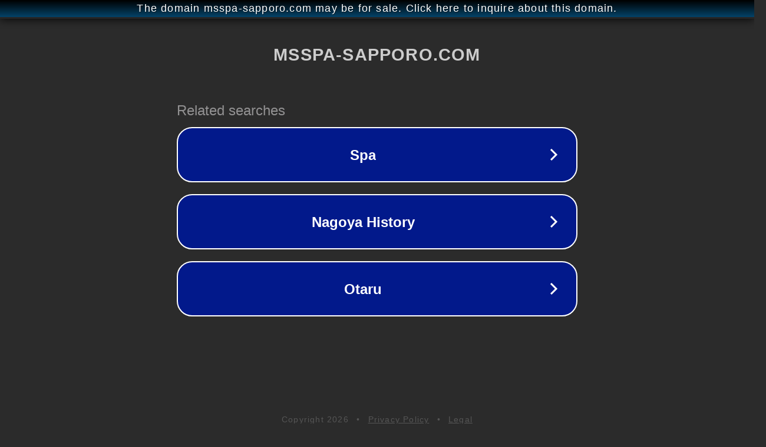

--- FILE ---
content_type: text/html; charset=utf-8
request_url: http://ww25.msspa-sapporo.com/2023/08/14/8-14%E6%9C%88%E3%81%8A%E7%9B%86%E4%BC%91%E3%81%BF%E3%82%BB%E3%83%A9%E3%83%94%E3%82%B9%E3%83%88%E3%81%95%E3%82%93%E3%81%A8%E4%B8%80%E7%B7%92%E3%81%AB%E9%81%8E%E3%81%94%E3%81%97%E3%81%BE%E3%81%9B/?subid1=20240530-1311-338c-8a4e-6d36109150c5
body_size: 1458
content:
<!doctype html>
<html data-adblockkey="MFwwDQYJKoZIhvcNAQEBBQADSwAwSAJBANDrp2lz7AOmADaN8tA50LsWcjLFyQFcb/P2Txc58oYOeILb3vBw7J6f4pamkAQVSQuqYsKx3YzdUHCvbVZvFUsCAwEAAQ==_Ux8vXHsSsinQnLXeB/UK9ZWL/Bv9wQSYFLfAYOdygyWRlwHq5To/XR6/mSuXBBsN1jFxzsE1FM91PNb/jITOrQ==" lang="en" style="background: #2B2B2B;">
<head>
    <meta charset="utf-8">
    <meta name="viewport" content="width=device-width, initial-scale=1">
    <link rel="icon" href="[data-uri]">
    <link rel="preconnect" href="https://www.google.com" crossorigin>
</head>
<body>
<div id="target" style="opacity: 0"></div>
<script>window.park = "[base64]/[base64]";</script>
<script src="/biOHYkYzK.js"></script>
</body>
</html>
